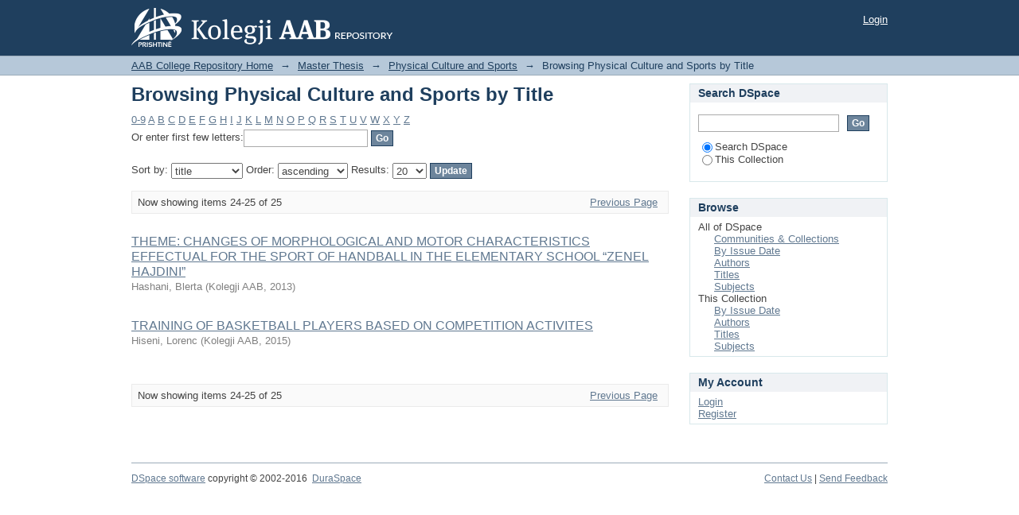

--- FILE ---
content_type: text/html;charset=utf-8
request_url: https://dspace.aab-edu.net/handle/123456789/206/browse?rpp=20&order=ASC&sort_by=1&etal=-1&type=title&starts_with=T
body_size: 4867
content:
<?xml version="1.0" encoding="UTF-8"?>
<!DOCTYPE html PUBLIC "-//W3C//DTD XHTML 1.0 Strict//EN" "http://www.w3.org/TR/xhtml1/DTD/xhtml1-strict.dtd">
<html xmlns="http://www.w3.org/1999/xhtml" class="no-js">
<head>
<meta content="text/html; charset=UTF-8" http-equiv="Content-Type" />
<meta content="IE=edge,chrome=1" http-equiv="X-UA-Compatible" />
<meta content="width=device-width,initial-scale=1.0,maximum-scale=1.0" name="viewport" />
<link rel="shortcut icon" href="/themes/AAB/images/favicon.ico" />
<link rel="apple-touch-icon" href="/themes/AAB/images/apple-touch-icon.png" />
<meta name="Generator" content="DSpace 6.0" />
<link type="text/css" rel="stylesheet" media="screen" href="/themes/AAB/lib/css/reset.css" />
<link type="text/css" rel="stylesheet" media="screen" href="/themes/AAB/lib/css/base.css" />
<link type="text/css" rel="stylesheet" media="screen" href="/themes/AAB/lib/css/helper.css" />
<link type="text/css" rel="stylesheet" media="screen" href="/themes/AAB/lib/css/jquery-ui-1.8.15.custom.css" />
<link type="text/css" rel="stylesheet" media="screen" href="/themes/AAB/lib/css/style.css" />
<link type="text/css" rel="stylesheet" media="screen" href="/themes/AAB/lib/css/authority-control.css" />
<link type="text/css" rel="stylesheet" media="handheld" href="/themes/AAB/lib/css/handheld.css" />
<link type="text/css" rel="stylesheet" media="print" href="/themes/AAB/lib/css/print.css" />
<link type="text/css" rel="stylesheet" media="all" href="/themes/AAB/lib/css/media.css" />
<link type="application/opensearchdescription+xml" rel="search" href="http://dspace.aab-edu.net:80/open-search/description.xml" title="DSpace" />
<script type="text/javascript">
                                //Clear default text of empty text areas on focus
                                function tFocus(element)
                                {
                                        if (element.value == ' '){element.value='';}
                                }
                                //Clear default text of empty text areas on submit
                                function tSubmit(form)
                                {
                                        var defaultedElements = document.getElementsByTagName("textarea");
                                        for (var i=0; i != defaultedElements.length; i++){
                                                if (defaultedElements[i].value == ' '){
                                                        defaultedElements[i].value='';}}
                                }
                                //Disable pressing 'enter' key to submit a form (otherwise pressing 'enter' causes a submission to start over)
                                function disableEnterKey(e)
                                {
                                     var key;

                                     if(window.event)
                                          key = window.event.keyCode;     //Internet Explorer
                                     else
                                          key = e.which;     //Firefox and Netscape

                                     if(key == 13)  //if "Enter" pressed, then disable!
                                          return false;
                                     else
                                          return true;
                                }

                                function FnArray()
                                {
                                    this.funcs = new Array;
                                }

                                FnArray.prototype.add = function(f)
                                {
                                    if( typeof f!= "function" )
                                    {
                                        f = new Function(f);
                                    }
                                    this.funcs[this.funcs.length] = f;
                                };

                                FnArray.prototype.execute = function()
                                {
                                    for( var i=0; i < this.funcs.length; i++ )
                                    {
                                        this.funcs[i]();
                                    }
                                };

                                var runAfterJSImports = new FnArray();
            </script>
<title xmlns:i18n="http://apache.org/cocoon/i18n/2.1">Browsing Physical Culture and Sports by Title </title>
</head><!--[if lt IE 7 ]> <body class="ie6"> <![endif]-->
                <!--[if IE 7 ]>    <body class="ie7"> <![endif]-->
                <!--[if IE 8 ]>    <body class="ie8"> <![endif]-->
                <!--[if IE 9 ]>    <body class="ie9"> <![endif]-->
                <!--[if (gt IE 9)|!(IE)]><!--><body><!--<![endif]-->
<div xmlns:i18n="http://apache.org/cocoon/i18n/2.1" xmlns="http://di.tamu.edu/DRI/1.0/" id="ds-main">
<div id="ds-header-wrapper">
<div class="clearfix" id="ds-header">
<a id="ds-header-logo-link" href="/">
<span id="ds-header-logo">
<img alt="Kolegji AAB Repository" src="/themes/AAB/images/kolegji_aab_repository_logo.png" />
</span>
<span id="ds-header-logo-text">
</span>
</a>
<h1 xmlns:i18n="http://apache.org/cocoon/i18n/2.1" class="pagetitle visuallyhidden">Browsing Physical Culture and Sports by Title </h1>
<div xmlns:i18n="http://apache.org/cocoon/i18n/2.1" xmlns="http://di.tamu.edu/DRI/1.0/" id="ds-user-box">
<p>
<a href="/login">Login</a>
</p>
</div>
</div>
</div>
<div xmlns:i18n="http://apache.org/cocoon/i18n/2.1" id="ds-trail-wrapper">
<ul id="ds-trail">
<li class="ds-trail-link first-link ">
<a href="/">AAB College Repository Home</a>
</li>
<li xmlns:i18n="http://apache.org/cocoon/i18n/2.1" xmlns="http://di.tamu.edu/DRI/1.0/" class="ds-trail-arrow">→</li>
<li class="ds-trail-link ">
<a href="/handle/123456789/194">Master Thesis</a>
</li>
<li class="ds-trail-arrow">→</li>
<li class="ds-trail-link ">
<a href="/handle/123456789/206">Physical Culture and Sports</a>
</li>
<li class="ds-trail-arrow">→</li>
<li class="ds-trail-link last-link">Browsing Physical Culture and Sports by Title</li>
</ul>
</div>
<div xmlns:i18n="http://apache.org/cocoon/i18n/2.1" xmlns="http://di.tamu.edu/DRI/1.0/" class="hidden" id="no-js-warning-wrapper">
<div id="no-js-warning">
<div class="notice failure">JavaScript is disabled for your browser. Some features of this site may not work without it.</div>
</div>
</div>
<div id="ds-content-wrapper">
<div class="clearfix" id="ds-content">
<div id="ds-body">
<h1 class="ds-div-head">Browsing Physical Culture and Sports by Title </h1>
<div xmlns:i18n="http://apache.org/cocoon/i18n/2.1" xmlns="http://di.tamu.edu/DRI/1.0/" id="aspect_artifactbrowser_ConfigurableBrowse_div_browse-by-title" class="ds-static-div primary">
<form id="aspect_artifactbrowser_ConfigurableBrowse_div_browse-navigation" class="ds-interactive-div secondary navigation" action="browse" method="post" onsubmit="javascript:tSubmit(this);">
<p id="aspect_artifactbrowser_ConfigurableBrowse_p_hidden-fields" class="ds-paragraph hidden">
<input id="aspect_artifactbrowser_ConfigurableBrowse_field_order" class="ds-hidden-field" name="order" type="hidden" value="ASC" />
<input id="aspect_artifactbrowser_ConfigurableBrowse_field_rpp" class="ds-hidden-field" name="rpp" type="hidden" value="20" />
<input id="aspect_artifactbrowser_ConfigurableBrowse_field_sort_by" class="ds-hidden-field" name="sort_by" type="hidden" value="1" />
<input id="aspect_artifactbrowser_ConfigurableBrowse_field_etal" class="ds-hidden-field" name="etal" type="hidden" value="-1" />
<input id="aspect_artifactbrowser_ConfigurableBrowse_field_type" class="ds-hidden-field" name="type" type="hidden" value="title" />
</p>
<ul id="aspect_artifactbrowser_ConfigurableBrowse_list_jump-list" class="ds-simple-list alphabet">
<li class="ds-simple-list-item">
<a href="browse?rpp=20&amp;order=ASC&amp;sort_by=1&amp;etal=-1&amp;type=title&amp;starts_with=0">0-9</a>
</li>
<li class="ds-simple-list-item">
<a href="browse?rpp=20&amp;order=ASC&amp;sort_by=1&amp;etal=-1&amp;type=title&amp;starts_with=A">A</a>
</li>
<li class="ds-simple-list-item">
<a href="browse?rpp=20&amp;order=ASC&amp;sort_by=1&amp;etal=-1&amp;type=title&amp;starts_with=B">B</a>
</li>
<li class="ds-simple-list-item">
<a href="browse?rpp=20&amp;order=ASC&amp;sort_by=1&amp;etal=-1&amp;type=title&amp;starts_with=C">C</a>
</li>
<li class="ds-simple-list-item">
<a href="browse?rpp=20&amp;order=ASC&amp;sort_by=1&amp;etal=-1&amp;type=title&amp;starts_with=D">D</a>
</li>
<li class="ds-simple-list-item">
<a href="browse?rpp=20&amp;order=ASC&amp;sort_by=1&amp;etal=-1&amp;type=title&amp;starts_with=E">E</a>
</li>
<li class="ds-simple-list-item">
<a href="browse?rpp=20&amp;order=ASC&amp;sort_by=1&amp;etal=-1&amp;type=title&amp;starts_with=F">F</a>
</li>
<li class="ds-simple-list-item">
<a href="browse?rpp=20&amp;order=ASC&amp;sort_by=1&amp;etal=-1&amp;type=title&amp;starts_with=G">G</a>
</li>
<li class="ds-simple-list-item">
<a href="browse?rpp=20&amp;order=ASC&amp;sort_by=1&amp;etal=-1&amp;type=title&amp;starts_with=H">H</a>
</li>
<li class="ds-simple-list-item">
<a href="browse?rpp=20&amp;order=ASC&amp;sort_by=1&amp;etal=-1&amp;type=title&amp;starts_with=I">I</a>
</li>
<li class="ds-simple-list-item">
<a href="browse?rpp=20&amp;order=ASC&amp;sort_by=1&amp;etal=-1&amp;type=title&amp;starts_with=J">J</a>
</li>
<li class="ds-simple-list-item">
<a href="browse?rpp=20&amp;order=ASC&amp;sort_by=1&amp;etal=-1&amp;type=title&amp;starts_with=K">K</a>
</li>
<li class="ds-simple-list-item">
<a href="browse?rpp=20&amp;order=ASC&amp;sort_by=1&amp;etal=-1&amp;type=title&amp;starts_with=L">L</a>
</li>
<li class="ds-simple-list-item">
<a href="browse?rpp=20&amp;order=ASC&amp;sort_by=1&amp;etal=-1&amp;type=title&amp;starts_with=M">M</a>
</li>
<li class="ds-simple-list-item">
<a href="browse?rpp=20&amp;order=ASC&amp;sort_by=1&amp;etal=-1&amp;type=title&amp;starts_with=N">N</a>
</li>
<li class="ds-simple-list-item">
<a href="browse?rpp=20&amp;order=ASC&amp;sort_by=1&amp;etal=-1&amp;type=title&amp;starts_with=O">O</a>
</li>
<li class="ds-simple-list-item">
<a href="browse?rpp=20&amp;order=ASC&amp;sort_by=1&amp;etal=-1&amp;type=title&amp;starts_with=P">P</a>
</li>
<li class="ds-simple-list-item">
<a href="browse?rpp=20&amp;order=ASC&amp;sort_by=1&amp;etal=-1&amp;type=title&amp;starts_with=Q">Q</a>
</li>
<li class="ds-simple-list-item">
<a href="browse?rpp=20&amp;order=ASC&amp;sort_by=1&amp;etal=-1&amp;type=title&amp;starts_with=R">R</a>
</li>
<li class="ds-simple-list-item">
<a href="browse?rpp=20&amp;order=ASC&amp;sort_by=1&amp;etal=-1&amp;type=title&amp;starts_with=S">S</a>
</li>
<li class="ds-simple-list-item">
<a href="browse?rpp=20&amp;order=ASC&amp;sort_by=1&amp;etal=-1&amp;type=title&amp;starts_with=T">T</a>
</li>
<li class="ds-simple-list-item">
<a href="browse?rpp=20&amp;order=ASC&amp;sort_by=1&amp;etal=-1&amp;type=title&amp;starts_with=U">U</a>
</li>
<li class="ds-simple-list-item">
<a href="browse?rpp=20&amp;order=ASC&amp;sort_by=1&amp;etal=-1&amp;type=title&amp;starts_with=V">V</a>
</li>
<li class="ds-simple-list-item">
<a href="browse?rpp=20&amp;order=ASC&amp;sort_by=1&amp;etal=-1&amp;type=title&amp;starts_with=W">W</a>
</li>
<li class="ds-simple-list-item">
<a href="browse?rpp=20&amp;order=ASC&amp;sort_by=1&amp;etal=-1&amp;type=title&amp;starts_with=X">X</a>
</li>
<li class="ds-simple-list-item">
<a href="browse?rpp=20&amp;order=ASC&amp;sort_by=1&amp;etal=-1&amp;type=title&amp;starts_with=Y">Y</a>
</li>
<li class="ds-simple-list-item">
<a href="browse?rpp=20&amp;order=ASC&amp;sort_by=1&amp;etal=-1&amp;type=title&amp;starts_with=Z">Z</a>
</li>
</ul>
<p class="ds-paragraph">Or enter first few letters:<input xmlns:i18n="http://apache.org/cocoon/i18n/2.1" xmlns="http://www.w3.org/1999/xhtml" id="aspect_artifactbrowser_ConfigurableBrowse_field_starts_with" class="ds-text-field" name="starts_with" type="text" value="" title="Browse for items that begin with these letters" />
<input xmlns:i18n="http://apache.org/cocoon/i18n/2.1" id="aspect_artifactbrowser_ConfigurableBrowse_field_submit" class="ds-button-field" name="submit" type="submit" value="Go" />
</p>
</form>
<form id="aspect_artifactbrowser_ConfigurableBrowse_div_browse-controls" class="ds-interactive-div browse controls" action="browse" method="post" onsubmit="javascript:tSubmit(this);">
<p id="aspect_artifactbrowser_ConfigurableBrowse_p_hidden-fields" class="ds-paragraph hidden">
<input id="aspect_artifactbrowser_ConfigurableBrowse_field_type" class="ds-hidden-field" name="type" type="hidden" value="title" />
</p>
<p class="ds-paragraph"> Sort by: <select xmlns:i18n="http://apache.org/cocoon/i18n/2.1" xmlns="http://www.w3.org/1999/xhtml" id="aspect_artifactbrowser_ConfigurableBrowse_field_sort_by" class="ds-select-field" name="sort_by">
<option xmlns="http://www.w3.org/1999/xhtml" value="1" selected="selected">title</option>
<option xmlns="http://www.w3.org/1999/xhtml" value="2">issue date</option>
<option xmlns="http://www.w3.org/1999/xhtml" value="3">submit date</option>
</select> Order: <select xmlns="http://www.w3.org/1999/xhtml" xmlns:i18n="http://apache.org/cocoon/i18n/2.1" id="aspect_artifactbrowser_ConfigurableBrowse_field_order" class="ds-select-field" name="order">
<option xmlns="http://www.w3.org/1999/xhtml" value="ASC" selected="selected">ascending</option>
<option xmlns="http://www.w3.org/1999/xhtml" value="DESC">descending</option>
</select> Results: <select xmlns="http://www.w3.org/1999/xhtml" xmlns:i18n="http://apache.org/cocoon/i18n/2.1" id="aspect_artifactbrowser_ConfigurableBrowse_field_rpp" class="ds-select-field" name="rpp">
<option xmlns="http://www.w3.org/1999/xhtml" value="5">5</option>
<option xmlns="http://www.w3.org/1999/xhtml" value="10">10</option>
<option xmlns="http://www.w3.org/1999/xhtml" value="20" selected="selected">20</option>
<option xmlns="http://www.w3.org/1999/xhtml" value="40">40</option>
<option xmlns="http://www.w3.org/1999/xhtml" value="60">60</option>
<option xmlns="http://www.w3.org/1999/xhtml" value="80">80</option>
<option xmlns="http://www.w3.org/1999/xhtml" value="100">100</option>
</select>
<input xmlns:i18n="http://apache.org/cocoon/i18n/2.1" id="aspect_artifactbrowser_ConfigurableBrowse_field_update" class="ds-button-field" name="update" type="submit" value="Update" />
</p>
</form>
<div class="pagination clearfix top">
<p class="pagination-info">Now showing items 24-25 of 25</p>
<ul xmlns:i18n="http://apache.org/cocoon/i18n/2.1" class="pagination-links">
<li>
<a class="previous-page-link" href="browse?order=ASC&amp;rpp=20&amp;sort_by=1&amp;etal=-1&amp;offset=3&amp;type=title">Previous Page</a>
</li>
<li xmlns:i18n="http://apache.org/cocoon/i18n/2.1" />
</ul>
</div>
<div id="aspect_artifactbrowser_ConfigurableBrowse_div_browse-by-title-results" class="ds-static-div primary">
<ul xmlns:oreatom="http://www.openarchives.org/ore/atom/" xmlns:ore="http://www.openarchives.org/ore/terms/" xmlns:atom="http://www.w3.org/2005/Atom" class="ds-artifact-list">
<!-- External Metadata URL: cocoon://metadata/handle/123456789/584/mets.xml?sections=dmdSec,fileSec&fileGrpTypes=THUMBNAIL-->
<li class="ds-artifact-item odd">
<div class="artifact-description">
<div class="artifact-title">
<a href="/handle/123456789/584">THEME: CHANGES OF MORPHOLOGICAL AND MOTOR CHARACTERISTICS EFFECTUAL FOR THE SPORT OF HANDBALL IN THE ELEMENTARY SCHOOL “ZENEL HAJDINI”</a>
<span class="Z3988" title="ctx_ver=Z39.88-2004&amp;rft_val_fmt=info%3Aofi%2Ffmt%3Akev%3Amtx%3Adc&amp;rft_id=https%3A%2F%2Fdspace.aab-edu.net%2Fhandle%2F123456789%2F584&amp;rfr_id=info%3Asid%2Fdspace.org%3Arepository&amp;">
                    ﻿ 
                </span>
</div>
<div class="artifact-info">
<span class="author">
<span>Hashani, Blerta</span>
</span> <span class="publisher-date">(<span class="publisher">Kolegji AAB</span>, <span class="date">2013</span>)</span>
</div>
</div>
</li>
<!-- External Metadata URL: cocoon://metadata/handle/123456789/593/mets.xml?sections=dmdSec,fileSec&fileGrpTypes=THUMBNAIL-->
<li class="ds-artifact-item even">
<div class="artifact-description">
<div class="artifact-title">
<a href="/handle/123456789/593">TRAINING OF BASKETBALL PLAYERS BASED ON COMPETITION ACTIVITES</a>
<span class="Z3988" title="ctx_ver=Z39.88-2004&amp;rft_val_fmt=info%3Aofi%2Ffmt%3Akev%3Amtx%3Adc&amp;rft_id=https%3A%2F%2Fdspace.aab-edu.net%2Fhandle%2F123456789%2F593&amp;rfr_id=info%3Asid%2Fdspace.org%3Arepository&amp;">
                    ﻿ 
                </span>
</div>
<div class="artifact-info">
<span class="author">
<span>Hiseni, Lorenc</span>
</span> <span class="publisher-date">(<span class="publisher">Kolegji AAB</span>, <span class="date">2015</span>)</span>
</div>
</div>
</li>
</ul>
</div>
<div class="pagination clearfix bottom">
<p class="pagination-info">Now showing items 24-25 of 25</p>
<ul xmlns:i18n="http://apache.org/cocoon/i18n/2.1" class="pagination-links">
<li>
<a class="previous-page-link" href="browse?order=ASC&amp;rpp=20&amp;sort_by=1&amp;etal=-1&amp;offset=3&amp;type=title">Previous Page</a>
</li>
<li xmlns:i18n="http://apache.org/cocoon/i18n/2.1" />
</ul>
</div>
</div>
</div>
<div id="ds-options-wrapper">
<div id="ds-options">
<h1 class="ds-option-set-head" id="ds-search-option-head">Search DSpace</h1>
<div xmlns:i18n="http://apache.org/cocoon/i18n/2.1" class="ds-option-set" id="ds-search-option">
<form method="post" id="ds-search-form" action="/discover">
<fieldset>
<input type="text" class="ds-text-field " name="query" />
<input xmlns:i18n="http://apache.org/cocoon/i18n/2.1" value="Go" type="submit" name="submit" class="ds-button-field " onclick="&#10;                                        var radio = document.getElementById(&quot;ds-search-form-scope-container&quot;);&#10;                                        if (radio != undefined &amp;&amp; radio.checked)&#10;                                        {&#10;                                        var form = document.getElementById(&quot;ds-search-form&quot;);&#10;                                        form.action=&#10;                                    &quot;/handle/&quot; + radio.value + &quot;/discover&quot; ; &#10;                                        }&#10;                                    " />
<label>
<input checked="checked" value="" name="scope" type="radio" id="ds-search-form-scope-all" />Search DSpace</label>
<br xmlns:i18n="http://apache.org/cocoon/i18n/2.1" />
<label>
<input name="scope" type="radio" id="ds-search-form-scope-container" value="123456789/206" />This Collection</label>
</fieldset>
</form>
</div>
<h1 xmlns:i18n="http://apache.org/cocoon/i18n/2.1" class="ds-option-set-head">Browse</h1>
<div xmlns:i18n="http://apache.org/cocoon/i18n/2.1" xmlns="http://di.tamu.edu/DRI/1.0/" id="aspect_viewArtifacts_Navigation_list_browse" class="ds-option-set">
<ul class="ds-options-list">
<li>
<h2 class="ds-sublist-head">All of DSpace</h2>
<ul xmlns:i18n="http://apache.org/cocoon/i18n/2.1" xmlns="http://di.tamu.edu/DRI/1.0/" class="ds-simple-list sublist">
<li class="ds-simple-list-item">
<a href="/community-list">Communities &amp; Collections</a>
</li>
<li xmlns:i18n="http://apache.org/cocoon/i18n/2.1" xmlns="http://di.tamu.edu/DRI/1.0/" class="ds-simple-list-item">
<a href="/browse?type=dateissued">By Issue Date</a>
</li>
<li xmlns:i18n="http://apache.org/cocoon/i18n/2.1" xmlns="http://di.tamu.edu/DRI/1.0/" class="ds-simple-list-item">
<a href="/browse?type=author">Authors</a>
</li>
<li xmlns:i18n="http://apache.org/cocoon/i18n/2.1" xmlns="http://di.tamu.edu/DRI/1.0/" class="ds-simple-list-item">
<a href="/browse?type=title">Titles</a>
</li>
<li xmlns:i18n="http://apache.org/cocoon/i18n/2.1" xmlns="http://di.tamu.edu/DRI/1.0/" class="ds-simple-list-item">
<a href="/browse?type=subject">Subjects</a>
</li>
</ul>
</li>
<li xmlns:i18n="http://apache.org/cocoon/i18n/2.1" xmlns="http://di.tamu.edu/DRI/1.0/">
<h2 class="ds-sublist-head">This Collection</h2>
<ul xmlns:i18n="http://apache.org/cocoon/i18n/2.1" xmlns="http://di.tamu.edu/DRI/1.0/" class="ds-simple-list sublist">
<li class="ds-simple-list-item">
<a href="/handle/123456789/206/browse?type=dateissued">By Issue Date</a>
</li>
<li xmlns:i18n="http://apache.org/cocoon/i18n/2.1" xmlns="http://di.tamu.edu/DRI/1.0/" class="ds-simple-list-item">
<a href="/handle/123456789/206/browse?type=author">Authors</a>
</li>
<li xmlns:i18n="http://apache.org/cocoon/i18n/2.1" xmlns="http://di.tamu.edu/DRI/1.0/" class="ds-simple-list-item">
<a href="/handle/123456789/206/browse?type=title">Titles</a>
</li>
<li xmlns:i18n="http://apache.org/cocoon/i18n/2.1" xmlns="http://di.tamu.edu/DRI/1.0/" class="ds-simple-list-item">
<a href="/handle/123456789/206/browse?type=subject">Subjects</a>
</li>
</ul>
</li>
</ul>
</div>
<h1 xmlns:i18n="http://apache.org/cocoon/i18n/2.1" xmlns="http://di.tamu.edu/DRI/1.0/" class="ds-option-set-head">My Account</h1>
<div xmlns:i18n="http://apache.org/cocoon/i18n/2.1" xmlns="http://di.tamu.edu/DRI/1.0/" id="aspect_viewArtifacts_Navigation_list_account" class="ds-option-set">
<ul class="ds-simple-list">
<li class="ds-simple-list-item">
<a href="/login">Login</a>
</li>
<li xmlns:i18n="http://apache.org/cocoon/i18n/2.1" xmlns="http://di.tamu.edu/DRI/1.0/" class="ds-simple-list-item">
<a href="/register">Register</a>
</li>
</ul>
</div>
</div>
</div>

</div>
</div>
<div xmlns:i18n="http://apache.org/cocoon/i18n/2.1" xmlns="http://di.tamu.edu/DRI/1.0/" id="ds-footer-wrapper">
<div id="ds-footer">
<div id="ds-footer-left">
<a target="_blank" href="http://www.dspace.org/">DSpace software</a> copyright © 2002-2016  <a target="_blank" href="http://www.duraspace.org/">DuraSpace</a>
</div>
<div id="ds-footer-right" />
<div id="ds-footer-links">
<a href="/contact">Contact Us</a> | <a xmlns:i18n="http://apache.org/cocoon/i18n/2.1" href="/feedback">Send Feedback</a>
</div>
<a xmlns:i18n="http://apache.org/cocoon/i18n/2.1" class="hidden" href="/htmlmap"> </a>
</div>
</div>
</div>
<script src="https://ajax.googleapis.com/ajax/libs/jquery/1.6.4/jquery.min.js" type="text/javascript"> </script>
<script type="text/javascript">!window.jQuery && document.write('<script type="text/javascript" src="/static/js/jquery-1.6.4.min.js"> <\/script>')</script>
<script type="text/javascript">
                         if(typeof window.publication === 'undefined'){
                            window.publication={};
                          };
                        window.publication.contextPath= '';window.publication.themePath= '/themes/AAB';</script>
<script>if(!window.DSpace){window.DSpace={};}window.DSpace.context_path='';window.DSpace.theme_path='/themes/AAB/';</script>
<script type="text/javascript" src="/themes/AAB/lib/js/jquery-ui-1.8.15.custom.min.js"> </script><!--[if lt IE 7 ]>
<script type="text/javascript" src="/themes/AAB/lib/js/DD_belatedPNG_0.0.8a.js?v=1"> </script>
<script type="text/javascript">DD_belatedPNG.fix('#ds-header-logo');DD_belatedPNG.fix('#ds-footer-logo');$.each($('img[src$=png]'), function() {DD_belatedPNG.fixPng(this);});</script><![endif]-->
<script type="text/javascript">
            runAfterJSImports.execute();
        </script>
<script type="text/javascript">
            if(typeof window.orcid === 'undefined'){
                window.orcid={};
            };
            window.orcid.contextPath= '';window.orcid.themePath= '/themes/AAB';</script></body></html>
